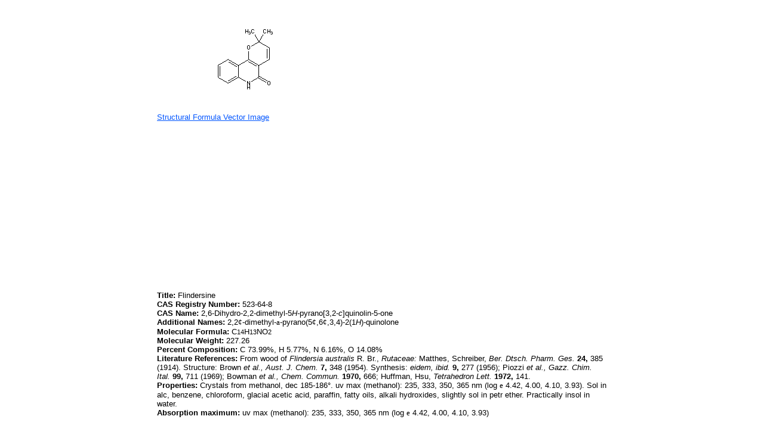

--- FILE ---
content_type: text/html; charset=utf-8
request_url: https://www.drugfuture.com/chemdata/Flindersine.html
body_size: 2676
content:


<!DOCTYPE html PUBLIC "-//W3C//DTD XHTML 1.0 Transitional//EN" "http://www.w3.org/TR/xhtml1/DTD/xhtml1-transitional.dtd">
<html xmlns="http://www.w3.org/1999/xhtml">
<head>
    <meta http-equiv="Content-Type" content="text/html; charset=utf-8" />
    <link href="/css/css.css" rel="stylesheet" type="text/css" />
    <style type="text/css">
        a{color:#0055FF;}
        a:visit{color:#0055FF;}
        a:visited{color:#0055FF;}
    </style>
    <title>
        Flindersine</title>
    <meta content="Flindersine,2,6-Dihydro-2,2-dimethyl-5H-pyrano[3,2-c]quinolin-5-one,2,2'-dimethyl-alpha-pyrano(5',6',3,4)-2(1H)-quinolone,N-Methylflindersine,N-Methylflindersine,Dihydroflindersine,Dihydroflindersine" name="keywords" />
</head>
<body>
    <table align="center" width="760">
        <tr>
            <td>
                <table cellspacing="0" cellpadding="0" border="0" align="left"><tr><td><image src="structure/Flindersine.gif" alt="Flindersine" /></td></tr><tr><td><a href="stremf/Flindersine.emf" target="_blank"><span style="font-family:Arial; font-size:13px">Structural Formula Vector Image</span></a></td></tr><tr><td><script type="text/javascript"><!--
google_ad_client = "pub-1490375427745779";
/* 336x280 cds */
google_ad_slot = "2199354553";
google_ad_width = 336;
google_ad_height = 280;
//-->
</script>
<script type="text/javascript"
src="//pagead2.googlesyndication.com/pagead/show_ads.js">
</script><script type="text/javascript"><!--
google_ad_client = "pub-1490375427745779";
/* 336x280 cds */
google_ad_slot = "2199354553";
google_ad_width = 336;
google_ad_height = 280;
//-->
</script>
<script type="text/javascript"
src="//pagead2.googlesyndication.com/pagead/show_ads.js">
</script></td></tr><tr><td><div align="left" style="margin-left: 0pt;"><span style='font-family:Arial; font-size:13px; color:#000000'><b>Title:</b>  Flindersine</span></div>
<div align="left" style="margin-left: 0pt;"><span style='font-family:Arial; font-size:13px; color:#000000'><b>CAS Registry Number:</b>  523-64-8</span></div>
<div align="left" style="margin-left: 0pt;"><span style='font-family:Arial; font-size:13px; color:#000000'><b>CAS Name:</b>  2,6-Dihydro-2,2-dimethyl-5<i>H-</i>pyrano[3,2-<i>c</i>]quinolin-5-one</span></div>
<div align="left" style="margin-left: 0pt;"><span style='font-family:Arial; font-size:13px; color:#000000'><b>Additional Names:</b>  2,2</span><span style='font-family:Symbol; font-size:13px; color:#000000'>¢</span><span style='font-family:Arial; font-size:13px; color:#000000'>-dimethyl-</span><span style='font-family:Symbol; font-size:13px; color:#000000'>a</span><span style='font-family:Arial; font-size:13px; color:#000000'>-pyrano(5</span><span style='font-family:Symbol; font-size:13px; color:#000000'>¢</span><span style='font-family:Arial; font-size:13px; color:#000000'>,6</span><span style='font-family:Symbol; font-size:13px; color:#000000'>¢</span><span style='font-family:Arial; font-size:13px; color:#000000'>,3,4)-2(1<i>H</i>)-quinolone</span></div>
<div align="left" style="margin-left: 0pt;"><span style='font-family:Arial; font-size:13px; color:#000000'><b>Molecular Formula:</b>  C</span><span style='font-family:Arial; font-size:11px; color:#000000'>14</span><span style='font-family:Arial; font-size:13px; color:#000000'>H</span><span style='font-family:Arial; font-size:11px; color:#000000'>13</span><span style='font-family:Arial; font-size:13px; color:#000000'>NO</span><span style='font-family:Arial; font-size:11px; color:#000000'>2</span></div>
<div align="left" style="margin-left: 0pt;"><span style='font-family:Arial; font-size:13px; color:#000000'><b>Molecular Weight:</b>  227.26</span></div>
<div align="left" style="margin-left: 0pt;"><span style='font-family:Arial; font-size:13px; color:#000000'><b>Percent Composition:</b>  C 73.99%, H 5.77%, N 6.16%, O 14.08%</span></div>
<div align="left" style="margin-left: 0pt;"><span style='font-family:Arial; font-size:13px; color:#000000'><b>Literature References:</b>  From wood of <i>Flindersia australis</i> R. Br., <i>Rutaceae:</i>  Matthes, Schreiber, <i>Ber. Dtsch. Pharm. Ges.</i> <b>24,</b> 385 (1914).  Structure:  Brown <i>et al.,</i> <i>Aust. J. Chem.</i> <b>7,</b> 348 (1954).  Synthesis:  <i>eidem,</i> <i>ibid.</i> <b>9,</b> 277 (1956); Piozzi <i>et al.,</i> <i>Gazz. Chim. Ital.</i> <b>99,</b> 711 (1969); Bowman <i>et al.,</i> <i>Chem. Commun.</i> <b>1970,</b> 666; Huffman, Hsu, <i>Tetrahedron Lett.</i> <b>1972,</b> 141.</span></div>
<div align="left" style="margin-left: 0pt;"><span style='font-family:Arial; font-size:13px; color:#000000'><b>Properties:</b>  Crystals from methanol, dec 185-186°.  uv max (methanol):  235, 333, 350, 365 nm (log </span><span style='font-family:Symbol; font-size:13px; color:#000000'>e</span><span style='font-family:Arial; font-size:13px; color:#000000'> 4.42, 4.00, 4.10, 3.93).  Sol in alc, benzene, chloroform, glacial acetic acid, paraffin, fatty oils, alkali hydroxides, slightly sol in petr ether.  Practically insol in water.</span></div>
<div align="left" style="margin-left: 0pt;"><span style='font-family:Arial; font-size:13px; color:#000000'><b>Absorption maximum:</b>  uv max (methanol):  235, 333, 350, 365 nm (log </span><span style='font-family:Symbol; font-size:13px; color:#000000'>e</span><span style='font-family:Arial; font-size:13px; color:#000000'> 4.42, 4.00, 4.10, 3.93)</span></div>
<div align="left" style="margin-left: 0pt;"><span style='font-family:Arial; font-size:13px; color:#000000'></span>&nbsp;</div>
<div align="left" style="margin-left: 0pt;"><span style='font-family:Arial; font-size:13px; color:#000000'><b>Derivative Type:</b>  <i>N-</i>Methylflindersine </span></div>
<div align="left" style="margin-left: 0pt;"><span style='font-family:Arial; font-size:13px; color:#000000'><b>Molecular Formula:</b>  C</span><span style='font-family:Arial; font-size:11px; color:#000000'>15</span><span style='font-family:Arial; font-size:13px; color:#000000'>H</span><span style='font-family:Arial; font-size:11px; color:#000000'>15</span><span style='font-family:Arial; font-size:13px; color:#000000'>NO</span><span style='font-family:Arial; font-size:11px; color:#000000'>2</span></div>
<div align="left" style="margin-left: 0pt;"><span style='font-family:Arial; font-size:13px; color:#000000'><b>Molecular Weight:</b>  241.29</span></div>
<div align="left" style="margin-left: 0pt;"><span style='font-family:Arial; font-size:13px; color:#000000'><b>Percent Composition:</b>  C 74.67%, H 6.27%, N 5.80%, O 13.26%</span></div>
<div align="left" style="margin-left: 0pt;"><span style='font-family:Arial; font-size:13px; color:#000000'><b>Properties:</b>  Crystals from petr ether, mp 84°.</span></div>
<div align="left" style="margin-left: 0pt;"><span style='font-family:Arial; font-size:13px; color:#000000'><b>Melting point:</b>  mp 84°</span></div>
<div align="left" style="margin-left: 0pt;"><span style='font-family:Arial; font-size:13px; color:#000000'></span>&nbsp;</div>
<div align="left" style="margin-left: 0pt;"><span style='font-family:Arial; font-size:13px; color:#000000'><b>Derivative Type:</b>  Dihydroflindersine </span></div>
<div align="left" style="margin-left: 0pt;"><span style='font-family:Arial; font-size:13px; color:#000000'><b>Molecular Formula:</b>  C</span><span style='font-family:Arial; font-size:11px; color:#000000'>14</span><span style='font-family:Arial; font-size:13px; color:#000000'>H</span><span style='font-family:Arial; font-size:11px; color:#000000'>15</span><span style='font-family:Arial; font-size:13px; color:#000000'>NO</span><span style='font-family:Arial; font-size:11px; color:#000000'>2</span></div>
<div align="left" style="margin-left: 0pt;"><span style='font-family:Arial; font-size:13px; color:#000000'><b>Molecular Weight:</b>  229.27</span></div>
<div align="left" style="margin-left: 0pt;"><span style='font-family:Arial; font-size:13px; color:#000000'><b>Percent Composition:</b>  C 73.34%, H 6.59%, N 6.11%, O 13.96%</span></div>
<div align="left" style="margin-left: 0pt;"><span style='font-family:Arial; font-size:13px; color:#000000'><b>Properties:</b>  Hexagons from ethyl acetate, mp 229°.  uv max (methanol):  225, 272, 283, 312 nm (log </span><span style='font-family:Symbol; font-size:13px; color:#000000'>e</span><span style='font-family:Arial; font-size:13px; color:#000000'> 4.44, 3.94, 3.96, 3.93).</span></div>
<div align="left" style="margin-left: 0pt;"><span style='font-family:Arial; font-size:13px; color:#000000'><b>Melting point:</b>  mp 229°</span></div>
<div align="left" style="margin-left: 0pt;"><span style='font-family:Arial; font-size:13px; color:#000000'><b>Absorption maximum:</b>  uv max (methanol):  225, 272, 283, 312 nm (log </span><span style='font-family:Symbol; font-size:13px; color:#000000'>e</span><span style='font-family:Arial; font-size:13px; color:#000000'> 4.44, 3.94, 3.96, 3.93)</span></div>
<div align="left" style="margin-left: 0pt;"><span style='font-family:Arial; font-size:13px; color:#000000'> </span></div></td></tr><tr><td><script type="text/javascript"><!--
google_ad_client = "pub-1490375427745779";
/* 728x90, cds */
google_ad_slot = "4626937294";
google_ad_width = 728;
google_ad_height = 90;
//-->
</script>
<script type="text/javascript"
src="//pagead2.googlesyndication.com/pagead/show_ads.js">
</script></td></tr></table>
            </td>
        </tr>
        <tr>
            <td>
                <br /><span style="font-family:Arial; font-size:13px; color:#000000"><b>Other Monographs:</b></span><br /><table cellspacing="1" cellpadding="1" border="0" align="left"><tr><td><a href="Propionamide.html"><span style="font-family:Arial; font-size:13px">Propionamide</span></a></td><td><a href="VX.html"><span style="font-family:Arial; font-size:13px">VX</span></a></td><td><a href="Tetraborane-10.html"><span style="font-family:Arial; font-size:13px">Tetraborane(10)</span></a></td><td><a href="Codeine-Methyl-Bromide.html"><span style="font-family:Arial; font-size:13px">Codeine Methyl Bromide</span></a></td></tr><tr><td><a href="Harmalol.html"><span style="font-family:Arial; font-size:13px">Harmalol</span></a></td><td><a href="Tolterodine.html"><span style="font-family:Arial; font-size:13px">Tolterodine</span></a></td><td><a href="Cadmium-Nitrate.html"><span style="font-family:Arial; font-size:13px">Cadmium Nitrate</span></a></td><td><a href="Fungisterol.html"><span style="font-family:Arial; font-size:13px">Fungisterol</span></a></td></tr><tr><td><a href="beta-Picoline.html"><span style="font-family:Arial; font-size:13px">&#946;-Picoline</span></a></td><td><a href="Sobuzoxane.html"><span style="font-family:Arial; font-size:13px">Sobuzoxane</span></a></td><td><a href="Isoborneol.html"><span style="font-family:Arial; font-size:13px">Isoborneol</span></a></td><td><a href="Pentryl.html"><span style="font-family:Arial; font-size:13px">Pentryl</span></a></td></tr><tr><td><a href="Dihydroxyacetone.html"><span style="font-family:Arial; font-size:13px">Dihydroxyacetone</span></a></td><td><a href="Diacetyldihydromorphine.html"><span style="font-family:Arial; font-size:13px">Diacetyldihydromorphine</span></a></td><td><a href="6-Chrysenamine.html"><span style="font-family:Arial; font-size:13px">6-Chrysenamine</span></a></td><td><a href="Japonilure.html"><span style="font-family:Arial; font-size:13px">Japonilure</span></a></td></tr></table>
            </td>
        </tr>
        <tr>
            <td>
                &copy;2006-2023 <a href="//www.drugfuture.com" target="_blank">DrugFuture</a>-><a href="/chemdata" target="_blank">Chemical Index Database</a><script charset="UTF-8" id="LA_COLLECT" src="//sdk.51.la/js-sdk-pro.min.js"></script><script>LA.init({id: "JeYGFzNXOyg2JqHb",ck: "JeYGFzNXOyg2JqHb"})</script>
            </td>
        </tr>
    </table>
</body>
</html>


--- FILE ---
content_type: text/html; charset=utf-8
request_url: https://www.google.com/recaptcha/api2/aframe
body_size: 266
content:
<!DOCTYPE HTML><html><head><meta http-equiv="content-type" content="text/html; charset=UTF-8"></head><body><script nonce="f_vsJ7Ix8moYLSBE1nUBng">/** Anti-fraud and anti-abuse applications only. See google.com/recaptcha */ try{var clients={'sodar':'https://pagead2.googlesyndication.com/pagead/sodar?'};window.addEventListener("message",function(a){try{if(a.source===window.parent){var b=JSON.parse(a.data);var c=clients[b['id']];if(c){var d=document.createElement('img');d.src=c+b['params']+'&rc='+(localStorage.getItem("rc::a")?sessionStorage.getItem("rc::b"):"");window.document.body.appendChild(d);sessionStorage.setItem("rc::e",parseInt(sessionStorage.getItem("rc::e")||0)+1);localStorage.setItem("rc::h",'1768860848059');}}}catch(b){}});window.parent.postMessage("_grecaptcha_ready", "*");}catch(b){}</script></body></html>